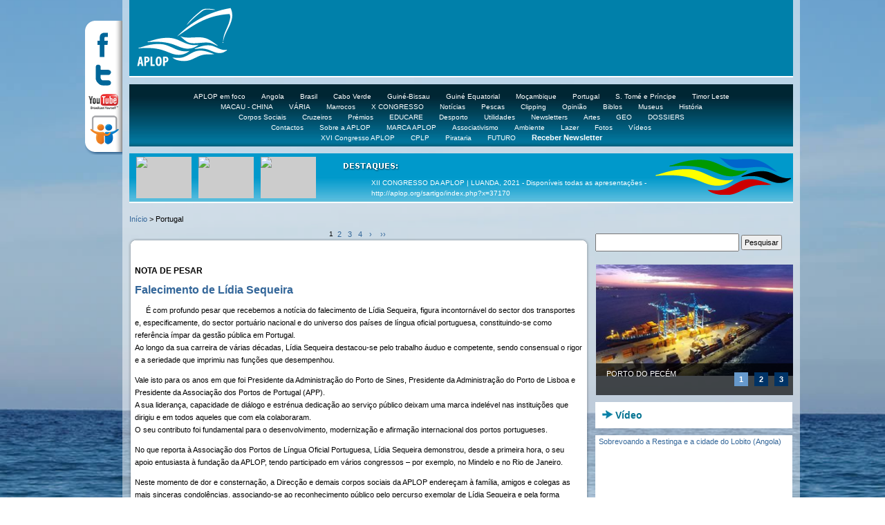

--- FILE ---
content_type: text/html
request_url: https://arquivo.aplop.org/menu/index.php?x=110
body_size: 12393
content:
<!DOCTYPE html PUBLIC "-//W3C//DTD XHTML 1.0 Transitional//EN"
        "https://www.w3.org/TR/xhtml1/DTD/xhtml1-transitional.dtd">
<html xmlns="https://www.w3.org/1999/xhtml">
<head>
    <meta http-equiv="Content-Type" content="text/html; charset=iso-8859-1"/>
    <title>www.aplop.org &gt; Portugal</title>
    <link href="https://arquivo.aplop.org/css/dropdown.css" rel="stylesheet" type="text/css" />
<link href="https://arquivo.aplop.org/css/current .css" rel="stylesheet" type="text/css" />
<link href="https://arquivo.aplop.org/css/global.css" rel="stylesheet" type="text/css" />
<link href="https://arquivo.aplop.org/css/current.css" rel="stylesheet" type="text/css" />
<link href="https://arquivo.aplop.org/css/modalbox.css" rel="stylesheet" type="text/css" />
<link href="https://arquivo.aplop.org/css/CalendarPopup.css" rel="stylesheet" type="text/css" />

    <script type="text/javascript">var _siteRoot = 'https://www.aplop.org/index.php', _root = 'https://www.aplop.org/index.php';</script>
    <script type="text/javascript" src="https://www.aplop.org/js/global.js"></script>
    <script type="text/javascript" src="https://ajax.googleapis.com/ajax/libs/jquery/1.6.2/jquery.min.js"></script>
    <script type="text/javascript" src="/jquery.backstretch.min.js"></script>
    <script type="text/javascript">
        $.backstretch("https://www.aplop.org/images/bulbs.jpg", {speed: 150});
    </script>

    <script type="text/javascript" src="https://arquivo.aplop.org/js/jquery.js"></script>
    <script type="text/javascript" src="https://arquivo.aplop.org/js/scripts.js"></script>
    <script type="text/javascript" src="https://arquivo.aplop.org/js/ie6.js"></script>

    <!-- -->
    <script type="text/javascript">

        $(document).ready(function () {

            $('#page_effect').slideDown(2000);

        });

    </script>

    <!-- -->

    <script type="text/javascript"><!--
        /*
         *
         * Copyright (c) 2006 Sam Collett (http://www.texotela.co.uk)
         * Licensed under the MIT License:
         * http://www.opensource.org/licenses/mit-license.php
         *
         */

        /*
         * A basic news ticker
         *
         * @name     newsticker (or newsTicker)
         * @param    delay      Delay (in milliseconds) between iterations. Default 4 seconds (4000ms)
         * @author   Sam Collett (http://www.texotela.co.uk)
         * @example  $("#news").newsticker(); // or jQuery("#news").newsticker(5000);
         *
         */


        jQuery.fn.newsTicker = jQuery.fn.newsticker = function (delay) {
            return this.each(
                function () {
                    if (this.nodeName.toLowerCase() != "ul") return;
                    delay = delay || 4000;
                    var self = this;
                    self.items = jQuery("li", self);
                    // hide all items (except first one)
                    self.items.not(":eq(0)").hide().end();
                    // current item
                    self.currentitem = 0;
                    var doTick = function () {
                        jQuery.newsticker(self);
                    }
                    setInterval(doTick, delay);
                }
            )
                .addClass("newsticker")
                .hover(
                    function () {
                        // pause if hovered over
                        this.pause = true;
                    },
                    function () {
                        // unpause when not hovered over
                        this.pause = false;
                    }
                );
        }
        jQuery.newsticker = function (el) {
            // return if hovered over
            if (el.pause) return;
            // hide current item
            jQuery(el.items[el.currentitem]).fadeOut("slow",
                function () {
                    jQuery(this).hide();
                    // move to next item and show
                    el.currentitem = ++el.currentitem % (el.items.size());
                    jQuery(el.items[el.currentitem]).fadeIn("slow");
                }
            );
        }

        jQuery(document).ready(
            function () {
                jQuery("#news").newsticker(5000);
            }
        );
        // --></script>


    <style>
        .newsticker {
            color: white;
            list-style-type: none;

            font-size: 10px;

        }

    </style>

    <style type="text/css">
        * {
            /*margin:0;
            padding:0;*/
            font-family: Verdana, Arial, Helvetica, sans-serif;
            font-size: 11px
        }

        html, body {
            height: 100%;
        }

        img {
            border: none;
        }

        body {
            /*overflow:hidden;Needed to eliminate scrollbars*/
        }

        #content {
            /*margin:0px auto;*/
            height: 100%; /*px;*/
            width: 100%;
            top: 0%;
            position: absolute;
            text-align: center;
            /*overflow: scroll*/

        }

        #contentframe {
            text-align: center;
        }

        .contentor {
            width: 1034px;
            margin: 0px auto;
        }

        .logotipo a {
            background: url(https://www.aplop.org/images/logo.png) right bottom no-repeat;
            width: 140px;
            height: 87px;
            padding: 10px 0px 0px 10px;
            float: left;
        }

        .redes {
            width: 54px;
            height: 200px;
            margin: 30px 0px 0px 0px;
            background: url(https://aplop.org/images/redes.png) left top no-repeat;
            float: left
        }

        .redea a {
            height: 47px;
            display: block
        }

        .conteudo {
            width: 980px;
            background: url(https://aplop.org/images/trans_fun.png);
            float: left
        }

        .topo {
            width: 960px;
            height: 110px;
            margin: 0px 10px;
            background-color: #0080AA;
            border-bottom: 2px solid #FFFFFF;
            text-align: left;
        }

        .menu {
            margin: 10px 10px 0px 10px;
            padding: 10px 0px 30px 0px;
            background: url(https://aplop.org/images/menu.jpg) left top repeat-x;
            /*height: 59px;*/
            font-size: 10px;
            color: #FFFFFF;
            text-align: center;
            line-height: 15px;
            width: 960px;
        }

        .menu a {
            padding: 0px 10px 0px 10px;
            font-size: 10px;
            color: #FFFFFF;
        }

        .destak {
            margin: 0px 10px;
            background: url(https://aplop.org/images/destak.jpg) left top repeat-x;
            height: 79px;
            font-size: 9px;
            color: #FFFFFF;
            text-align: center;
            line-height: 15px;
            text-align: left
        }

        .miniatura {
            width: 80px;
            height: 60px;
            margin: 5px 0px 0px 10px;
            background-color: #CCCCCC;
            float: left
        }

        .destak ul li {
            font-size: 10px;
            color: #FFFFFF;
        }

        .noticia {
            width: 668px;
            float: left;
            margin: 0px 8px 10px 8px;
        }

        .noticiat {
            width: 668px;
            padding: 18px 0px 0px 0px;
            background: url(https://aplop.org/images/conteudo_t.png) left top no-repeat;
            margin: 0px 0px 8px 0px
        }

        .noticiac {
            background: url(https://aplop.org/images/conteudo_c.png);
            padding: 10px;
            line-height: 18px;
            text-align: left;
            overflow: auto;
        }

        /*.noticiac img{
            margin: 4px;
        }*/

        .noticiab {
            background: url(https://aplop.org/images/conteudo_b.png) left top no-repeat;
            height: 53px;

        }

        .link a {
            width: 73px;
            height: 53px;
            display: block
        }

        .noticiab1 {
            background: url(https://aplop.org/images/conteudo_b1.png) left top no-repeat;
            height: 53px;

        }

        .cold {
            width: 285px;
            margin-top: 5px;
            text-align: left;
            float: left;
            line-height: 18px;
            color: #003366
        }

        .cold div.conteudo {
            width: 285px;
            background: none;
        }

        div.wrap {
            width: 285px; /*973px;*/
            margin: 0px auto;
            text-align: left;
        }

        div#top div#nav {
            float: left;
            clear: both;
            width: 285px; /*973px;*/
            height: 52px;
            margin: 22px 0 0;
            background: url(https://arquivo.aplop.org/images/nav-bg.png) 0 0 no-repeat;
        }

        div#top div#nav ul {
            float: left;
            width: 285px; /*700px;*/
            height: 52px;
            list-style-type: none;
        }

        div#nav ul li {
            float: left;
            height: 52px;
        }

        div#nav ul li a {
            border: 0px;
            height: 52px;
            display: block;
            line-height: 52px;
            text-indent: -9999px;
        }

        div#header {
            margin: -1px 0 0;
            float: left;
        }

        div#video-header {
            height: 285px; /*683px;*/
            margin: -1px 0 0;
        }

        div#header div.wrap {
            height: 189px; /*299px;*/
        }

        div#header div#slide-holder {
            z-index: 40;
            width: 285px; /*993px;*/
            height: 189px; /*299px;*/
            position: absolute;
        }

        div#header div#slide-holder div#slide-runner {
            width: 285px; /*973px;*/
            height: 189px; /*278px;*/
            overflow: hidden;
            position: absolute;
            left: 1px;
        }

        div#header div#slide-holder img {
            margin: 0px;
            display: none;
            position: absolute;
        }

        div#header div#slide-holder div#slide-controls {
            left: 0px;
            bottom: 0px; /*189px;*/
            width: 285px; /*973px;*/
            height: 46px;
            display: none;
            position: absolute;
            background: url(https://arquivo.aplop.org/images/slide-bg.png) 0 0;
        }

        div#header div#slide-holder div#slide-controls p.text {
            float: left;
            color: #fff;
            display: inline;
            font-size: 11px;
            line-height: 15px;
            margin: 8px 0px 0px 15px;
            text-transform: uppercase;
            width: 180px
        }

        div#header div#slide-holder div#slide-controls p#slide-nav {
            float: right;
            height: 24px;
            display: inline;
            margin: 11px 0px 0px 0px;
        }

        div#header div#slide-holder div#slide-controls p#slide-nav a {
            float: left;
            width: 24px;
            height: 24px;
            display: inline;
            font-size: 11px;
            margin: 0px 5px 0px 0px;
            line-height: 24px;
            font-weight: bold;
            text-align: center;
            text-decoration: none;
            background-position: 0px 0px;
            background-repeat: no-repeat;
        }

        div#header div#slide-holder div#slide-controls p#slide-nav a.on {
            background-position: 0px -24px; /*-24px;*/
            color: #FFFFFF; /* #3F5A0C;*/
        }

        div#header div#slide-holder div#slide-controls p#slide-nav a {
            background-image: url(https://arquivo.aplop.org/images/silde-nav.png);
            color: #FFFFFF;
        }

        div#nav ul li a {
            background: url(https://arquivo.aplop.org/images/nav.png) no-repeat;
        }

        .txt_grd {
            width: 300px;
            height: 20px
        }

        .txt_p {
            width: 200px;
            height: 20px;
        }

        h1 {
            margin-top: 10px;
        }

        .fav {
            display: none;
        }

    </style>



    <script src="https://www.recaptcha.net/recaptcha/api.js" async defer></script>
</head>




<body>
 

			
			
<!-- novo -->

<!-- <div id="supersize">
  <div class="activeslide"><img  src="../../images/bulbs.jpg" width="1024" height="768"/></div>
</div>-->
<div id="content">
  <div class="contentor">
    <div class="redes"><div class="redea"><a href="https://www.facebook.com/portosdalusofonia" title="Facebook" target="_blank"></a></div><!-- http://www.facebook.com/aplop.press -->
    <div class="redea"><a href="https://twitter.com/aploppress" title="Twitter" target="_blank"></a></div>
	<div class="redea"><a href="https://www.youtube.com/aplop2" title="Youtube" target="_blank"></a></div>
	<div class="redea"><a href="https://www.slideshare.net/aplop/" title="slideshare" target="_blank"></a></div></div>
    <div class="conteudo">
      <div class="topo"><div class="logotipo"><a href="https://arquivo.aplop.org/"></a></div><div style="float:left; padding: 10px 0px 0px 50px"><a target="_blank" href=""><img src="" width="" height="" alt="" title="" /></a></div><div style="clear: both"></div> </div>
<div class="menu" style="height: 60px; background-size: 960px 90px;">
	
<!-- 1 -->
	  	<a href="https://arquivo.aplop.org/menu/index.php?x=112">APLOP em foco</a>
	<a href="https://arquivo.aplop.org/menu/index.php?x=111">Angola</a>
	<a href="https://arquivo.aplop.org/menu/index.php?x=92">Brasil</a>
	<a href="https://arquivo.aplop.org/menu/index.php?x=89">Cabo Verde</a>
	<a href="https://arquivo.aplop.org/menu/index.php?x=91">Guiné-Bissau</a>
	<a href="https://arquivo.aplop.org/menu/index.php?x=503">Guiné Equatorial</a>
	<a href="https://arquivo.aplop.org/menu/index.php?x=94">Moçambique</a>
	<a href="https://arquivo.aplop.org/menu/index.php?x=110">Portugal</a>
	<a href="https://arquivo.aplop.org/menu/index.php?x=108">S. Tomé e Príncipe</a>
	<a href="https://arquivo.aplop.org/menu/index.php?x=88">Timor Leste</a>
<br>
<!-- 2 -->
	<a href="https://arquivo.aplop.org/menu/index.php?x=507">MACAU - CHINA</a>
	<a href="https://arquivo.aplop.org/menu/index.php?x=510">VÁRIA</a>
	<a href="https://arquivo.aplop.org/menu/index.php?x=509">Marrocos</a>
	<a href="https://arquivo.aplop.org/menu/index.php?x=502">X CONGRESSO</a>
	<a href="https://arquivo.aplop.org/menu/index.php?x=93">Notícias</a>
	<a href="https://arquivo.aplop.org/menu/index.php?x=137">Pescas</a>
	<a href="https://arquivo.aplop.org/menu/index.php?x=115">Clipping</a>
	<a href="https://arquivo.aplop.org/menu/index.php?x=113">Opinião</a>
	<a href="https://arquivo.aplop.org/menu/index.php?x=114">Biblos</a>
	<a href="https://arquivo.aplop.org/menu/index.php?x=109">Museus</a>
	<a href="https://arquivo.aplop.org/menu/index.php?x=128">História</a>
<!-- 3 -->
<br>
	<a href="https://arquivo.aplop.org/menu/index.php?x=501">Corpos Sociais</a>
	<a href="https://arquivo.aplop.org/menu/index.php?x=130">Cruzeiros</a>
	<a href="https://arquivo.aplop.org/menu/index.php?x=129">Prémios</a>
	<a href="https://arquivo.aplop.org/menu/index.php?x=124">EDUCARE</a>
	<a href="https://arquivo.aplop.org/menu/index.php?x=131">Desporto</a>
	<a href="https://arquivo.aplop.org/menu/index.php?x=102">Utilidades</a>
	<a href="https://arquivo.aplop.org/menu/index.php?x=122">Newsletters</a>
	<a href="https://arquivo.aplop.org/menu/index.php?x=134">Artes</a>
	<a href="https://arquivo.aplop.org/menu/index.php?x=132">GEO</a>
	<a href="https://arquivo.aplop.org/menu/index.php?x=138">DOSSIERS</a>


<!-- 4 -->

    <br>
                <a href="https://arquivo.aplop.org/menu/index.php?x=104">Contactos</a>
                        <a href="https://arquivo.aplop.org/menu/index.php?x=107">Sobre a APLOP</a>
                        <a href="https://arquivo.aplop.org/menu/index.php?x=135">MARCA APLOP</a>
                        <a href="https://arquivo.aplop.org/menu/index.php?x=136">Associativismo</a>
                        <a href="https://arquivo.aplop.org/menu/index.php?x=133">Ambiente</a>
                        <a href="https://arquivo.aplop.org/menu/index.php?x=127">Lazer</a>
                        <a href="https://arquivo.aplop.org/menu/index.php?x=105">Fotos</a>
            

    <!-- 4 -->


    <a href="https://arquivo.aplop.org/videos/index.php">V&iacute;deos</a>


<br>
  <a href="https://arquivo.aplop.org/menu/index.php?x=511">XVI Congresso APLOP</a>
  <a href="https://arquivo.aplop.org/menu/index.php?x=508">CPLP</a>
  <a href="https://arquivo.aplop.org/menu/index.php?x=506">Pirataria</a>
  <a href="https://arquivo.aplop.org/menu/index.php?x=505">FUTURO</a>

<a href="https://arquivo.aplop.org/registo/index.php"><strong>Receber Newsletter</strong></a>
    <!--
<a href="https://arquivo.aplop.org/login"><strong>Login</strong></a>
-->

      </div> 
      <div class="destak">
	  <div style="float:right;	width: 450px; height: 50px; margin:0px;	padding: 25px 200px 0px 0px; background: url(https://aplop.org/images/destak.png) -3px 5px no-repeat;">

<div id="page_effect" style="display:none;">
<ul id="news">  
    <li>XII CONGRESSO DA APLOP  |  LUANDA, 2021 - Disponíveis todas as apresentações -   http://aplop.org/sartigo/index.php?x=37170</li>
    <li>Playlist XI CONGRESSO DA APLOP | MAPUTO, 2019 - http://tinyurl.com/y3842wvy </li>
    <li>A APLOP está no FLICKR. Milhares de fotografias em https://www.flickr.com/photos/131523548@N02/sets </li>
    <li>VEJA OS VÍDEOS DOS CONGRESSOS DA APLOP EM http://www.youtube.com/aplop2</li>
    <li>29	Setembro - Dia Mundial do Mar</li>
    <li>27	Setembro - Dia Mundial do Turismo</li>
    <li>16 DE SETEMBRO - Dia Internacional da Preservação da Camada de Ozono</li>
    <li>Clipping com a actualidade dos portos brasileiros - http://aplop.org/sartigo/index.php?x=36378</li>
    <li>Acórdãos e Avisos da ANTAQ + Legislação avulsa -  http://aplop.org/sartigo/index.php?x=36217</li>
    <li>A APLOP está no SLIDESHARE. Veja as apresentações em http://www.slideshare.net/aplop/ </li>
    <li>APLOP no YOUTUBE - Veja mais de 480 vídeos em http://www.youtube.com/aplop2</li>
    <li>A APLOP está no Facebook - Visite-nos em http://www.facebook.com/portosdalusofonia</li>
   
</ul>  
</div></div>



   

	  <!-- colocar o codigo miniaturas -->
	  
	  <div class="miniatura"><a href="https://www.youtube.com/watch?v=YoK1h5kbc8k" target="_blank"><img src="https://img.youtube.com/vi/YoK1h5kbc8k/0.jpg" width="80" border="0"></a></div>
	  <div class="miniatura"><a href="https://www.youtube.com/watch?v=7ziCpe3s5Mc" target="_blank"><img src="https://img.youtube.com/vi/7ziCpe3s5Mc/0.jpg" width="80" border="0"></a></div>
	  <div class="miniatura"><a href="https://www.youtube.com/watch?v=MNcTfuYm90o" target="_blank"><img src="https://img.youtube.com/vi/MNcTfuYm90o/0.jpg" width="80" border="0"></a></div>
	  <div style="clear:both"></div>
	  <!-- fim do codigo miniaturas -->

	  </div>
	  <div style="text-align:left; margin: 10px">
	  <a href="https://arquivo.aplop.org/">In&iacute;cio</a>
			 &gt; Portugal</div>
<div class="noticia">
<div class="navigation_top">
<table align="center" cellspacing="0" cellpadding="0" class="navigationBar"><tbody><tr><td align="center" class="navigationBar_Bottons_Actual">1</td><td align="center" class="navigationBar_Bottons">&nbsp;&nbsp;<a href="?page=2&x=110">2</a>&nbsp;</td><td align="center" class="navigationBar_Bottons">&nbsp;&nbsp;<a href="?page=3&x=110">3</a>&nbsp;</td><td align="center" class="navigationBar_Bottons">&nbsp;&nbsp;<a href="?page=4&x=110">4</a>&nbsp;</td>
					<td width="18" align="center" class="navigationBar_Bottons"><a href="?page=2&x=110">&#8250;</a></td>
					<td width="18" align="center" class="navigationBar_Bottons"><a href="?page=19&x=110">&#8250;&#8250;</a></td>
				</tr></tbody></table></div>

<div class="noticiat">
<div class="noticiac">
<h2>NOTA DE PESAR</h2><h1><a href="https://arquivo.aplop.org/sartigo/index.php?x=39051">Falecimento de Lídia Sequeira</a></h1>
<a target="_blank" href="https://arquivo.aplop.org/admin/artigos/uploads/gr_39051.png"><img src="https://arquivo.aplop.org/admin/artigos/uploads/39051.png" title="" alt="" style="margin: 5px;display:inline;" align="left" HSPACE="5" VSPACE="5" /></a><p>&nbsp; &Eacute; com profundo pesar que recebemos a not&iacute;cia do falecimento de L&iacute;dia Sequeira, figura incontorn&aacute;vel do sector dos transportes e, especificamente, do sector portu&aacute;rio nacional e do universo dos pa&iacute;ses de l&iacute;ngua oficial portuguesa, constituindo-se como refer&ecirc;ncia &iacute;mpar da gest&atilde;o p&uacute;blica em Portugal.<br />
Ao longo da sua carreira de v&aacute;rias d&eacute;cadas, L&iacute;dia Sequeira destacou-se pelo trabalho &aacute;uduo e competente, sendo consensual o rigor e a seriedade que imprimiu nas fun&ccedil;&otilde;es que desempenhou.</p>
<p>Vale isto para os anos em que foi Presidente da Administra&ccedil;&atilde;o do Porto de Sines, Presidente da Administra&ccedil;&atilde;o do Porto de Lisboa e Presidente da Associa&ccedil;&atilde;o dos Portos de Portugal (APP).<br />
A sua lideran&ccedil;a, capacidade de di&aacute;logo e estr&eacute;nua dedica&ccedil;&atilde;o ao servi&ccedil;o p&uacute;blico deixam uma marca indel&eacute;vel nas institui&ccedil;&otilde;es que dirigiu e em todos aqueles que com ela colaboraram.<br />
O seu contributo foi fundamental para o desenvolvimento, moderniza&ccedil;&atilde;o e afirma&ccedil;&atilde;o internacional dos portos portugueses.</p>
<p>No que reporta &agrave; Associa&ccedil;&atilde;o dos Portos de L&iacute;ngua Oficial Portuguesa, L&iacute;dia Sequeira demonstrou, desde a primeira hora, o seu apoio entusiasta &agrave; funda&ccedil;&atilde;o da APLOP, tendo participado em v&aacute;rios congressos &ndash; por exemplo, no Mindelo e no Rio de Janeiro.</p>
<p>Neste momento de dor e consterna&ccedil;&atilde;o, a Direc&ccedil;&atilde;o e demais corpos sociais da APLOP endere&ccedil;am &agrave; fam&iacute;lia, amigos e colegas as mais sinceras condol&ecirc;ncias, associando-se ao reconhecimento p&uacute;blico pelo percurso exemplar de L&iacute;dia Sequeira e pela forma &iacute;ntegra e empenhada como serviu o pa&iacute;s.</p></div><div class="noticiab"><div class="link"><a href="https://arquivo.aplop.org/sartigo/index.php?x=39051"></a></div></div></div><div class="noticiat">
<div class="noticiac">
<h2>ASSOCIAÇÃO DOS REGULADORES DA MOBILIDADE E DOS TRANSPORTES DOS PAÍSES DE LÍNGUA OFICIAL PORTUGUESA</h2><h1><a href="https://arquivo.aplop.org/sartigo/index.php?x=39050">Ana Paula Vitorino passa a presidir à ARMT</a></h1>
<a target="_blank" href="https://arquivo.aplop.org/admin/artigos/uploads/gr_39050.png"><img src="https://arquivo.aplop.org/admin/artigos/uploads/39050.png" title="" alt="" style="margin: 5px;display:inline;" align="left" HSPACE="5" VSPACE="5" /></a><p>&nbsp; A AMT &ndash; Autoridade da Mobilidade e dos Transportes promoveu, na sua sede, a primeira reuni&atilde;o plen&aacute;ria da Associa&ccedil;&atilde;o dos Reguladores da Mobilidade e dos Transportes dos Pa&iacute;ses de L&iacute;ngua Oficial Portuguesa (ARMT). A reuni&atilde;o ficou marcada pela tomada de posse da Presidente da AMT, Ana Paula Vitorino, como primeira Presidente da ARMT, at&eacute; ao final de 2026.<br />
<br />
&ldquo;Ser a primeira Presidente da ARMT &eacute; uma honra e uma enorme responsabilidade, para mim e para toda a equipa da AMT. As bases da Associa&ccedil;&atilde;o j&aacute; est&atilde;o lan&ccedil;adas e vejo com grande satisfa&ccedil;&atilde;o o empenho de todas as entidades fundadoras. Queremos dinamizar a ARMT e torn&aacute;-la uma refer&ecirc;ncia na partilha de conhecimento, na forma&ccedil;&atilde;o t&eacute;cnica e na promo&ccedil;&atilde;o de boas pr&aacute;ticas no &acirc;mbito da mobilidade sustent&aacute;vel, inclusiva e eficiente&rdquo;, referiu Ana Paula Vitorino, ap&oacute;s a tomada de posse.</p></div><div class="noticiab"><div class="link"><a href="https://arquivo.aplop.org/sartigo/index.php?x=39050"></a></div></div></div><div class="noticiat">
<div class="noticiac">
<h1><a href="https://arquivo.aplop.org/sartigo/index.php?x=38844">Cidadania Portuguesa aprovada, e agora, o que fazer?</a></h1>
<a target="_blank" href="https://arquivo.aplop.org/admin/artigos/uploads/gr_38844.png"><img src="https://arquivo.aplop.org/admin/artigos/uploads/38844.png" title="" alt="" style="margin: 5px;display:inline;" align="left" HSPACE="5" VSPACE="5" /></a><p>&nbsp; A obten&ccedil;&atilde;o da cidadania portuguesa &eacute; uma grande conquista, permitindo acesso a uma s&eacute;rie de benef&iacute;cios, como a livre circula&ccedil;&atilde;o na Uni&atilde;o Europeia, mais oportunidades profissionais e acesso a servi&ccedil;os p&uacute;blicos de qualidade. No entanto, muitas pessoas ficam em d&uacute;vida sobre os pr&oacute;ximos passos ap&oacute;s a aprova&ccedil;&atilde;o.<br />
<br />
Afinal, como solicitar o passaporte portugu&ecirc;s? Que registos devem ser actualizados? Que direitos e deveres v&ecirc;m com a nacionalidade? Vamos explicar como pode aproveitar ao m&aacute;ximo a sua nova cidadania.</p></div><div class="noticiab"><div class="link"><a href="https://arquivo.aplop.org/sartigo/index.php?x=38844"></a></div></div></div><div class="noticiat">
<div class="noticiac">
<h1><a href="https://arquivo.aplop.org/sartigo/index.php?x=38809">Acordo de Cooperação Técnica assinado entre os Portos de Natal e de Setúbal</a></h1>
<a target="_blank" href="https://arquivo.aplop.org/admin/artigos/uploads/gr_38809.png"><img src="https://arquivo.aplop.org/admin/artigos/uploads/38809.png" title="" alt="" style="margin: 5px;display:inline;" align="left" HSPACE="5" VSPACE="5" /></a><p>&nbsp;A Companhia Docas do Rio Grande do Norte (CODERN) e a Administra&ccedil;&atilde;o dos Portos de Set&uacute;bal e Sesimbra (APSS), de Portugal, assinaram recentemente um Acordo de Coopera&ccedil;&atilde;o T&eacute;cnica visando estabelecer uma nova rota mar&iacute;tima entre os portos de Natal e Set&uacute;bal.<br />
<br />
A cerim&oacute;nia de assinatura ocorreu em Portugal e contou com a presen&ccedil;a do vice-governador do Rio Grande do Norte, Walter Alves, que liderou a comitiva potiguar. O acordo, assinado pelo presidente da CODERN, Paulo Henrique de Macedo Carlos, e pelo presidente do Conselho de Administra&ccedil;&atilde;o da APSS, Carlos Alberto do Maio Correia, estabelece as bases para a cria&ccedil;&atilde;o de uma linha de transporte mar&iacute;timo regular entre os dois portos. Essa iniciativa visa facilitar o fluxo de mercadorias e ampliar as rela&ccedil;&otilde;es comerciais entre o Rio Grande do Norte e Portugal.</p></div><div class="noticiab"><div class="link"><a href="https://arquivo.aplop.org/sartigo/index.php?x=38809"></a></div></div></div><div class="noticiat">
<div class="noticiac">
<h2>COOPERAÇÃO PORTUGAL-BRASIL</h2><h1><a href="https://arquivo.aplop.org/sartigo/index.php?x=38669">Portos de Lisboa e Setúbal estreitam relações com a Codern - Companhia Docas do Rio Grande do Norte</a></h1>
<a target="_blank" href="https://arquivo.aplop.org/admin/artigos/uploads/gr_38669.png"><img src="https://arquivo.aplop.org/admin/artigos/uploads/38669.png" title="" alt="" style="margin: 5px;display:inline;" align="left" HSPACE="5" VSPACE="5" /></a><p>Os portos de Lisboa e Set&uacute;bal reuniram com a Companhia Docas do Rio Grande do Norte (Codern), num encontro que teve como objetivo fortalecer as liga&ccedil;&otilde;es institucionais e comerciais entre os dois portos nacionais e a regi&atilde;o brasileira do Rio Grande do Norte.</p>
<p>A APL &ndash; Administra&ccedil;&atilde;o do Porto de Lisboa e a APSS &ndash; Administra&ccedil;&atilde;o dos Portos de Set&uacute;bal e Sesimbra, estiveram representadas pelo seu presidente, Carlos Correia e pelo vogal, Ant&oacute;nio Caracol. Da parte da Codern, esteve presente o seu diretor-presidente, Paulo Henrique Macedo. A reuni&atilde;o contou ainda com a presen&ccedil;a de representantes do grupo Yilport (Liscont) e do Grupo ETE (Tersado), tendo sido discutidas diversas oportunidades de coopera&ccedil;&atilde;o e desenvolvimento.</p></div><div class="noticiab"><div class="link"><a href="https://arquivo.aplop.org/sartigo/index.php?x=38669"></a></div></div></div><div class="noticiat">
<div class="noticiac">
<h2>VÍTOR RAMALHO</h2><h1><a href="https://arquivo.aplop.org/sartigo/index.php?x=38671">Secretário-geral da UCCLA cessante homenageado pelo Presidente da República</a></h1>
<a target="_blank" href="https://arquivo.aplop.org/admin/artigos/uploads/gr_38671.png"><img src="https://arquivo.aplop.org/admin/artigos/uploads/38671.png" title="" alt="" style="margin: 5px;display:inline;" align="left" HSPACE="5" VSPACE="5" /></a><p>O Presidente da Rep&uacute;blica de Portugal, Marcelo Rebelo de Sousa, condecorou, no dia 20 de novembro, em cerim&oacute;nia no Pal&aacute;cio de Bel&eacute;m, o Secret&aacute;rio-geral da UCCLA cessante, V&iacute;tor Ramalho, com a Gr&atilde;-Cruz da Ordem do Infante D. Henrique.</p>
<p>A Ordem do Infante D. Henrique destina-se a distinguir quem houver prestado servi&ccedil;os relevantes a Portugal, no Pa&iacute;s e no estrangeiro, assim como servi&ccedil;os na expans&atilde;o da cultura portuguesa ou para conhecimento de Portugal, da sua Hist&oacute;ria e dos seus valores.</p></div><div class="noticiab"><div class="link"><a href="https://arquivo.aplop.org/sartigo/index.php?x=38671"></a></div></div></div><div class="noticiat">
<div class="noticiac">
<h2>XV Congresso da APLOP  |  Porto de Leixões, Portugal, 2024  (7)</h2><h1><a href="https://arquivo.aplop.org/sartigo/index.php?x=38654">Álbum com 62 fotos disponível no FLICKR</a></h1>
<a target="_blank" href="https://arquivo.aplop.org/admin/artigos/uploads/gr_38654.png"><img src="https://arquivo.aplop.org/admin/artigos/uploads/38654.png" title="" alt="" style="margin: 5px;display:inline;" align="left" HSPACE="5" VSPACE="5" /></a><p>&Aacute;lbum com 62 registos fotogr&aacute;ficos do XV Congresso da Associa&ccedil;&atilde;o dos Portos de L&iacute;ngua Portuguesa (APLOP), que decorreu nos dias 30 e 31 de Outubro de 2024, no Porto de Leix&otilde;es, Portugal.<br />
&nbsp;</p></div><div class="noticiab"><div class="link"><a href="https://arquivo.aplop.org/sartigo/index.php?x=38654"></a></div></div></div><div class="noticiat">
<div class="noticiac">
<h2>XV Congresso da APLOP  |  Porto de Leixões, Portugal, 2024  (6)</h2><h1><a href="https://arquivo.aplop.org/sartigo/index.php?x=38653">Álbum com 100 fotos disponível no FLICKR</a></h1>
<a target="_blank" href="https://arquivo.aplop.org/admin/artigos/uploads/gr_38653.png"><img src="https://arquivo.aplop.org/admin/artigos/uploads/38653.png" title="" alt="" style="margin: 5px;display:inline;" align="left" HSPACE="5" VSPACE="5" /></a><p>&Aacute;lbum com 95 registos fotogr&aacute;ficos do XV Congresso da Associa&ccedil;&atilde;o dos Portos de L&iacute;ngua Portuguesa (APLOP), que decorreu nos dias 30 e 31 de Outubro de 2024, no Porto de Leix&otilde;es, Portugal.</p></div><div class="noticiab"><div class="link"><a href="https://arquivo.aplop.org/sartigo/index.php?x=38653"></a></div></div></div><div class="noticiat">
<div class="noticiac">
<h2>XV Congresso da APLOP  |  Porto de Leixões, Portugal, 2024  (5)</h2><h1><a href="https://arquivo.aplop.org/sartigo/index.php?x=38652">Álbum com 100 fotos disponível no FLICKR</a></h1>
<a target="_blank" href="https://arquivo.aplop.org/admin/artigos/uploads/gr_38652.png"><img src="https://arquivo.aplop.org/admin/artigos/uploads/38652.png" title="" alt="" style="margin: 5px;display:inline;" align="left" HSPACE="5" VSPACE="5" /></a><p>&Aacute;lbum com 100 registos fotogr&aacute;ficos do XV Congresso da Associa&ccedil;&atilde;o dos Portos de L&iacute;ngua Portuguesa (APLOP), que decorreu nos dias 30 e 31 de Outubro de 2024, no Porto de Leix&otilde;es, Portugal.</p></div><div class="noticiab"><div class="link"><a href="https://arquivo.aplop.org/sartigo/index.php?x=38652"></a></div></div></div><div class="noticiat">
<div class="noticiac">
<h2>XV Congresso da APLOP  |  Porto de Leixões, Portugal, 2024  (4)</h2><h1><a href="https://arquivo.aplop.org/sartigo/index.php?x=38651">Álbum com 100 fotos disponível no FLICKR</a></h1>
<a target="_blank" href="https://arquivo.aplop.org/admin/artigos/uploads/gr_38651.png"><img src="https://arquivo.aplop.org/admin/artigos/uploads/38651.png" title="" alt="" style="margin: 5px;display:inline;" align="left" HSPACE="5" VSPACE="5" /></a><p>&Aacute;lbum com 100 registos fotogr&aacute;ficos do XV Congresso da Associa&ccedil;&atilde;o dos Portos de L&iacute;ngua Portuguesa (APLOP), que decorreu nos dias 30 e 31 de Outubro de 2024, no Porto de Leix&otilde;es, Portugal.</p></div><div class="noticiab"><div class="link"><a href="https://arquivo.aplop.org/sartigo/index.php?x=38651"></a></div></div></div><div class="noticiat">
<div class="noticiac">
<h2>XV Congresso da APLOP  |  Porto de Leixões, Portugal, 2024  (3)</h2><h1><a href="https://arquivo.aplop.org/sartigo/index.php?x=38650">Álbum com 60 fotos disponível no FLICKR</a></h1>
<a target="_blank" href="https://arquivo.aplop.org/admin/artigos/uploads/gr_38650.png"><img src="https://arquivo.aplop.org/admin/artigos/uploads/38650.png" title="" alt="" style="margin: 5px;display:inline;" align="left" HSPACE="5" VSPACE="5" /></a><p>&Aacute;lbum com 55 registos fotogr&aacute;ficos do XV Congresso da Associa&ccedil;&atilde;o dos Portos de L&iacute;ngua Portuguesa (APLOP), que decorreu nos dias 30 e 31 de Outubro de 2024, no Porto de Leix&otilde;es, Portugal.</p>
<p>Neste &aacute;lbum, registos de pausa nos trabalhos, momentos sempre aproveitados para networking entre os participantes.<br />
O &aacute;lbum inclui ainda fotos do Porto de Leix&otilde;es.</p></div><div class="noticiab"><div class="link"><a href="https://arquivo.aplop.org/sartigo/index.php?x=38650"></a></div></div></div><div class="noticiat">
<div class="noticiac">
<h2>XV Congresso da APLOP</h2><h1><a href="https://arquivo.aplop.org/sartigo/index.php?x=38644">Secretário de Estado das Infraestruturas lança desafio de criação de um hub maritimo-portuário da Lusofonia</a></h1>
<a target="_blank" href="https://arquivo.aplop.org/admin/artigos/uploads/gr_38644.png"><img src="https://arquivo.aplop.org/admin/artigos/uploads/38644.png" title="" alt="" style="margin: 5px;display:inline;" align="left" HSPACE="5" VSPACE="5" /></a><p>O Secret&aacute;rio de Estado das Infraestruturas, Hugo Esp&iacute;rito Santo, lan&ccedil;ou, no XV congresso dos Portos de L&iacute;ngua Oficial Portuguesa - uma iniciativa da APLOP, Associa&ccedil;&atilde;o dos Portos de L&iacute;ngua Oficial Portuguesa -, o desafio de cria&ccedil;&atilde;o de um hub maritimo-portu&aacute;rio da Lusofonia para promover um plano de crescimento agressivo dos portos, bem como a realiza&ccedil;&atilde;o de uma grande cimeira de l&iacute;ngua portuguesa sobre a atividade mar&iacute;timo portu&aacute;ria, com as comunidades portu&aacute;rias, log&iacute;sticas e industriais de l&iacute;ngua portuguesa.</p>
<p>&ldquo;A coordena&ccedil;&atilde;o entre os portos portugueses e os demais portos dos pa&iacute;ses de l&iacute;ngua portuguesa &eacute; um fator crucial para refor&ccedil;ar a lusofonia enquanto vetor cultural comum mas, acima de tudo, para tamb&eacute;m potenciar o crescimento econ&oacute;mico dos diversos pa&iacute;ses.&rdquo;</p></div><div class="noticiab"><div class="link"><a href="https://arquivo.aplop.org/sartigo/index.php?x=38644"></a></div></div></div><div class="noticiat">
<div class="noticiac">
<h1><a href="https://arquivo.aplop.org/sartigo/index.php?x=38643">XV Congresso da APLOP reforça cooperação e desenvolvimento sustentável entre os Portos de Língua Portuguesa, no Porto de Leixões  </a></h1>
<a target="_blank" href="https://arquivo.aplop.org/admin/artigos/uploads/gr_38643.png"><img src="https://arquivo.aplop.org/admin/artigos/uploads/38643.png" title="" alt="" style="margin: 5px;display:inline;" align="left" HSPACE="5" VSPACE="5" /></a><p>O XV Congresso da Associa&ccedil;&atilde;o dos Portos de L&iacute;ngua Oficial Portuguesa (APLOP) aconteceu nos dias 30 e 31 de outubro no Audit&oacute;rio Infante D. Henrique, no Porto de Leix&otilde;es, Matosinhos, Portugal, consolidando a coopera&ccedil;&atilde;o entre os pa&iacute;ses lus&oacute;fonos e explorando os eixos &quot;Coopera&ccedil;&atilde;o, Conectividade e Capacita&ccedil;&atilde;o&quot; para fortalecer o setor portu&aacute;rio no espa&ccedil;o da Lusofonia. O evento reuniu delega&ccedil;&otilde;es de Angola, Brasil, Cabo Verde, Guin&eacute; Equatorial, Mo&ccedil;ambique, Portugal, S. Tom&eacute; e Pr&iacute;ncipe e Timor..</p></div><div class="noticiab"><div class="link"><a href="https://arquivo.aplop.org/sartigo/index.php?x=38643"></a></div></div></div><div class="noticiat">
<div class="noticiac">
<h2>XV Congresso da APLOP</h2><h1><a href="https://arquivo.aplop.org/sartigo/index.php?x=38645">Apresentações disponíveis online</a></h1>
<a target="_blank" href="https://arquivo.aplop.org/admin/artigos/uploads/gr_38645.png"><img src="https://arquivo.aplop.org/admin/artigos/uploads/38645.png" title="" alt="" style="margin: 5px;display:inline;" align="left" HSPACE="5" VSPACE="5" /></a><p>A APLOP disponibiliza a totalidade dos ficheiros powerpoint de suporte &agrave;s interven&ccedil;&otilde;es efectuadas no XV Congresso da Associa&ccedil;&atilde;o dos Portos de L&iacute;ngua Oficial Portuguesa, reuni&atilde;o magna cujos trabalhos decorreram a 30 e 31 de Outubro.</p>
<p>Aceda ao endere&ccedil;o <a href="https://tinyurl.com/bdfj4n7k" target="_blank">https://tinyurl.com/bdfj4n7k</a> para ler e/ou descarregar os ficheiros. Chamamos a aten&ccedil;&atilde;o para o facto de alguns dos ficheiros terem que ser descarregados para leitura no computador, restri&ccedil;&atilde;o relacionada com o elevado peso de certos documentos.<br />
&nbsp;</p></div><div class="noticiab"><div class="link"><a href="https://arquivo.aplop.org/sartigo/index.php?x=38645"></a></div></div></div><div class="noticiat">
<div class="noticiac">
<h1><a href="https://arquivo.aplop.org/sartigo/index.php?x=38639">PORTO DE SINES DESTACA NOVOS DESENVOLVIMENTOS DE COOPERAÇÃO NO XV CONGRESSO DA APLOP</a></h1>
<a target="_blank" href="https://arquivo.aplop.org/admin/artigos/uploads/gr_38639.png"><img src="https://arquivo.aplop.org/admin/artigos/uploads/38639.png" title="" alt="" style="margin: 5px;display:inline;" align="left" HSPACE="5" VSPACE="5" /></a><p>O Porto de Sines est&aacute; presente no XV Congresso da Associa&ccedil;&atilde;o dos Portos de L&iacute;ngua Oficial Portuguesa (APLOP), que tem esta quinta-feira, dia 31, o seu encerramento. A reuni&atilde;o magna decorre no Porto de Leix&otilde;es.</p>
<p>Integrado no painel de &ldquo;Coopera&ccedil;&atilde;o no Espa&ccedil;o da Lusofonia&rdquo;, o Presidente da Administra&ccedil;&atilde;o dos Portos de Sines e do Algarve S.A, Jos&eacute; Lu&iacute;s Cacho, destacou os novos desenvolvimentos estrat&eacute;gicos estabelecidos no &acirc;mbito da Global Gateway entre o Porto de Sines e o Pec&eacute;m, essenciais para promover o desenvolvimento de corredores log&iacute;sticos sustent&aacute;veis e digitais que promovam o neg&oacute;cio, a inova&ccedil;&atilde;o e o desenvolvimento de vantagens competitivas para ambos os portos.</p></div><div class="noticiab"><div class="link"><a href="https://arquivo.aplop.org/sartigo/index.php?x=38639"></a></div></div></div><div class="noticiat">
<div class="noticiac">
<h2>XV Congresso da APLOP</h2><h1><a href="https://arquivo.aplop.org/sartigo/index.php?x=38640">Secretário Executivo da CPLP realça alcance estratégico dos Portos de Língua Portuguesa</a></h1>
<a target="_blank" href="https://arquivo.aplop.org/admin/artigos/uploads/gr_38640.png"><img src="https://arquivo.aplop.org/admin/artigos/uploads/38640.png" title="" alt="" style="margin: 5px;display:inline;" align="left" HSPACE="5" VSPACE="5" /></a><p>Na sess&atilde;o de abertura do XV Congresso da Associa&ccedil;&atilde;o dos Portos de L&iacute;ngua Oficial Portuguesa (APLOP), o Secret&aacute;rio Executivo da Comunidade dos Pa&iacute;ses de L&iacute;ngua Portuguesa (CPLP), Zacarias da Costa, real&ccedil;ou que o &ldquo;car&aacute;ter geograficamente descontinuo dos pa&iacute;ses que comp&otilde;em a nossa Comunidade e a sua forte liga&ccedil;&atilde;o com o Oceano, oferecem aos portos de l&iacute;ngua portuguesa um alcance estrat&eacute;gico que urge exponenciar&rdquo;.</p>
<p>No &ldquo;atual cen&aacute;rio geopol&iacute;tico, os portos ir&atilde;o permanecer como o principal ponto de entrada de alimentos, &aacute;gua e medicamentos de que as pessoas precisam para sobreviver, bem como do combust&iacute;vel e insumos necess&aacute;rios para manter as infraestruturas de servi&ccedil;os b&aacute;sicos em funcionamento. Ali&aacute;s, como nos demonstram as consequ&ecirc;ncias dos conflitos regionais na Ucr&acirc;nia e na Palestina&rdquo;, observou Zacarias da Costa.</p></div><div class="noticiab"><div class="link"><a href="https://arquivo.aplop.org/sartigo/index.php?x=38640"></a></div></div></div><div class="noticiat">
<div class="noticiac">
<h1><a href="https://arquivo.aplop.org/sartigo/index.php?x=38641">Rede brasileira retransmite o XV CONGRESSO DA APLOP</a></h1>
<a target="_blank" href="https://arquivo.aplop.org/admin/artigos/uploads/gr_38641.png"><img src="https://arquivo.aplop.org/admin/artigos/uploads/38641.png" title="" alt="" style="margin: 5px;display:inline;" align="left" HSPACE="5" VSPACE="5" /></a><p>Para al&eacute;m da assist&ecirc;ncia presencial, o XV Congresso da APLOP &eacute; transmitido, pelo YOUTUBE, para todos os inscritos online. Com &quot;casa cheia&quot;, a APLOP possibilita, assim, a todos os que o pretendam, o acompanhamento dos trabalhos de mais uma reuni&atilde;o magna do espa&ccedil;o mar&iacute;timo-portu&aacute;rio da Lusofonia.<br />
<br />
Este ano com uma novidade. O canal brasileiro BE NEWS retransmite, na &iacute;ntegra, as interven&ccedil;&otilde;es nos diversos pain&eacute;is, assim como os debates subsequentes.<br />
<br />
Quem pretender assistir online ao segundo e &uacute;ltimo dia do congresso, pode faz&ecirc;-lo atrav&eacute;s do seguinte endere&ccedil;o: <br />
<a href="https://www.youtube.com/live/BW9lD9hJkik" target="_blank">https://www.youtube.com/live/BW9lD9hJkik</a></p></div><div class="noticiab"><div class="link"><a href="https://arquivo.aplop.org/sartigo/index.php?x=38641"></a></div></div></div><div class="noticiat">
<div class="noticiac">
<h2>XV CONGRESSO APLOP TEM INÍCIO ESTA QUARTA-FEIRA</h2><h1><a href="https://arquivo.aplop.org/sartigo/index.php?x=38617">A 30 e 31 de Outubro, no Porto de Leixões [Porto - Portugal]</a></h1>
<a target="_blank" href="https://arquivo.aplop.org/admin/artigos/uploads/gr_38617.png"><img src="https://arquivo.aplop.org/admin/artigos/uploads/38617.png" title="" alt="" style="margin: 5px;display:inline;" align="left" HSPACE="5" VSPACE="5" /></a><p>O XV Congresso da APLOP tem in&iacute;cio esta quarta-feira, 30 de Outubro, prolongando-se para o dia seguinte, no Porto de Leix&otilde;es (Porto - Portugal), sendo subordinado ao tema &quot;Os tr&ecirc;s C&rsquo;s da cria&ccedil;&atilde;o de valor no espa&ccedil;o da Lusofonia &ndash; Coopera&ccedil;&atilde;o, Conectividade, e Capacita&ccedil;&atilde;o&quot;.</p>
<p>O evento disponibiliza um site - <strong><a href="https://congresso.aplop.org/" target="_blank">https://congresso.aplop.org/</a></strong> -, onde poder&aacute; encontrar informa&ccedil;&atilde;o detalhada sobre mais esta reuni&atilde;o magna da APLOP. Decorrer&aacute; em formato h&iacute;brido, presencial e online, podendo as inscri&ccedil;&otilde;es (gratuitas) ser feitas atrav&eacute;s do endere&ccedil;o indicado supra.</p>
<p>Nesta e em pr&oacute;ximas newsletters, revisitaremos algumas das not&iacute;cias referentes a anteriores congressos da APLOP.</p>
<p>&nbsp;</p></div><div class="noticiab"><div class="link"><a href="https://arquivo.aplop.org/sartigo/index.php?x=38617"></a></div></div></div><div class="noticiat">
<div class="noticiac">
<h2>DE 18 A 22 DE NOVEMBRO</h2><h1><a href="https://arquivo.aplop.org/sartigo/index.php?x=38600">Missão empresarial Business Moove oferece imersão em negócios entre a América do Sul e Portugal</a></h1>
<a target="_blank" href="https://arquivo.aplop.org/admin/artigos/uploads/gr_38600.png"><img src="https://arquivo.aplop.org/admin/artigos/uploads/38600.png" title="" alt="" style="margin: 5px;display:inline;" align="left" HSPACE="5" VSPACE="5" /></a><p>Entre os dias 18 e 22 de novembro, a cidade de Coimbra, Portugal, ser&aacute; palco da miss&atilde;o empresarial Business Moove, que reunir&aacute; cerca de 200 empres&aacute;rios sul-americanos e representantes portugueses para uma semana de intensas atividades voltadas ao networking e &agrave; cria&ccedil;&atilde;o de oportunidades de neg&oacute;cios.</p>
<p>O evento, que acontecer&aacute; no ic&oacute;nico Convento de S&atilde;o Francisco, contar&aacute; com uma programa&ccedil;&atilde;o diversificada, incluindo rodadas de neg&oacute;cios, apresenta&ccedil;&otilde;es de oportunidades e visitas t&eacute;cnicas. O objetivo &eacute; promover o interc&acirc;mbio de conhecimento entre os participantes e abrir portas para novas parcerias comerciais entre a Am&eacute;rica do Sul e a Europa.</p></div><div class="noticiab"><div class="link"><a href="https://arquivo.aplop.org/sartigo/index.php?x=38600"></a></div></div></div><div class="noticiat">
<div class="noticiac">
<h2>XV Congresso da APLOP  |  Porto de Leixões, Portugal, 2024  (2)</h2><h1><a href="https://arquivo.aplop.org/sartigo/index.php?x=38649">Álbum com 60 fotos disponível no FLICKR</a></h1>
<a target="_blank" href="https://arquivo.aplop.org/admin/artigos/uploads/gr_38649.png"><img src="https://arquivo.aplop.org/admin/artigos/uploads/38649.png" title="" alt="" style="margin: 5px;display:inline;" align="left" HSPACE="5" VSPACE="5" /></a><p>&Aacute;lbum com 60 registos fotogr&aacute;ficos do XV Congresso da Associa&ccedil;&atilde;o dos Portos de L&iacute;ngua Portuguesa (APLOP), que decorreu nos dias 30 e 31 de Outubro de 2024, no Porto de Leix&otilde;es, Portugal.</p></div><div class="noticiab"><div class="link"><a href="https://arquivo.aplop.org/sartigo/index.php?x=38649"></a></div></div></div><div class="navigation_bottom"><table align="center" cellspacing="0" cellpadding="0" class="navigationBar"><tbody><tr><td align="center" class="navigationBar_Bottons_Actual">1</td><td align="center" class="navigationBar_Bottons">&nbsp;&nbsp;<a href="?page=2&x=110">2</a>&nbsp;</td><td align="center" class="navigationBar_Bottons">&nbsp;&nbsp;<a href="?page=3&x=110">3</a>&nbsp;</td><td align="center" class="navigationBar_Bottons">&nbsp;&nbsp;<a href="?page=4&x=110">4</a>&nbsp;</td>
					<td width="18" align="center" class="navigationBar_Bottons"><a href="?page=2&x=110">&#8250;</a></td>
					<td width="18" align="center" class="navigationBar_Bottons"><a href="?page=19&x=110">&#8250;&#8250;</a></td>
				</tr></tbody></table></div>
</div>


<!-- </div> -->

<div class="cold">


<!-- Pesquisa -->

<form method="get" action="https://arquivo.aplop.org/resultados.php" style="margin: 0px 0px 20px 0px">
				<input type="text" class="txt_p" name="pesquisa" />
				<input type="submit" name="submit" value="Pesquisar" style="padding: 3px"/>
			</form>

<!-- SLIDER -->

	  

          <div id="header">
            <div class="wrap">
              <div id="slide-holder">
                <div id="slide-runner"> 
				
				<a href="/sartigo/index.php?x=36026"><img id="slide-img-1" src="https://aplop.org/uploads/slideshow/1p.jpg" class="slide" alt="" width="285" /></a>
				<a href="/sartigo/index.php?x=35734"><img id="slide-img-2" src="https://aplop.org/uploads/slideshow/2p.jpg" class="slide" alt="" width="285"/></a>
                
				<a href="/sartigo/index.php?x=6557"><img id="slide-img-3" src="https://aplop.org/uploads/slideshow/3p.jpg" class="slide" alt="" width="285"/></a>
  
              
				<div id="slide-controls">
                    <p id="slide-client" class="text"><span></span></p>
                    <!--<p id="slide-desc" class="text"></p>-->
                    <p id="slide-nav"></p>
                  </div>
                </div>
              </div>            </div>
          </div>
<script type="text/javascript">
if(!window.slider) var slider={};slider.data=[{"id":"slide-img-1","client":"PORTO DO PEC&Eacute;M","desc":"fotografia"},{"id":"slide-img-2","client":"SEDE DOS CFM","desc":"fotografia"},{"id":"slide-img-3","client":"VII CONGRESSO DA APLOP","desc":"fotografia"}];
</script>

          
          <!-- SLIDER -->
			
<div style="clear:both"></div>
<!-- conteudo a5 -->
<!-- 1ª noticia -->
			<h4><img src="https://arquivo.aplop.org/gifs/seta.jpg" />&nbsp;V&iacute;deo</h4>
			<div style=" background-color:#FFFFFF; padding: 0px 5px; margin: 0px 0px 20px 0px"><table><tr><td><object type="application/x-shockwave-flash"  width="270" height="178" data="https://www.youtube.com/v/oyFuErapjjg&amp;hl=en&amp;fs=1"><param name="wmode" value="transparent" /><param name="movie" value="https://www.youtube.com/v/oyFuErapjjg&amp;hl=en&amp;fs=1" /></object></td></tr><td><tr><a href="https://www.youtube.com/watch?v=oyFuErapjjg" target="_blank" title="">Sobrevoando a Restinga e a cidade do Lobito (Angola)</a></td></tr></table></div>
			
            
            
            
   

      
    <!-- DESTAQUES -->
	<div style="clear: both"></div>
    <h4><img src="https://arquivo.aplop.org/gifs/seta.jpg" />&nbsp;XIII Congresso da APLOP  |  Ireneu Camacho  |  ENAPOR – Portos de Cabo Verde</h4>
    <p><iframe src="https://www.youtube.com/embed/mdFeA5mohX8" title="YouTube video player" allow="accelerometer; autoplay; clipboard-write; encrypted-media; gyroscope; picture-in-picture" allowfullscreen="" width="285" height="235" frameborder="0"></iframe></p>      
    <!-- DESTAQUES -->
	<div style="clear: both"></div>
    <h4><img src="https://arquivo.aplop.org/gifs/seta.jpg" />&nbsp;XIII Congresso da APLOP  |  Eneida Gomes  | ENAPOR – Portos de Cabo Verde </h4>
    <p><iframe src="https://www.youtube.com/embed/7ziCpe3s5Mc" title="YouTube video player" allow="accelerometer; autoplay; clipboard-write; encrypted-media; gyroscope; picture-in-picture" allowfullscreen="" width="285" height="235" frameborder="0"></iframe></p>      
    <!-- DESTAQUES -->
	<div style="clear: both"></div>
    <h4><img src="https://arquivo.aplop.org/gifs/seta.jpg" />&nbsp;XIII Congresso da APLOP  |  Joaquim Gonçalves  |  APDL</h4>
    <p><iframe src="https://www.youtube.com/embed/M58ujtmP4R0" title="YouTube video player" allow="accelerometer; autoplay; clipboard-write; encrypted-media; gyroscope; picture-in-picture" allowfullscreen="" width="285" height="235" frameborder="0"></iframe></p>      
    <!-- DESTAQUES -->
	<div style="clear: both"></div>
    <h4><img src="https://arquivo.aplop.org/gifs/seta.jpg" />&nbsp;XIII Congresso da APLOP  |  Ricardo Roque  |  A Marca APLOP – Novos Caminhos</h4>
    <p><iframe src="https://www.youtube.com/embed/UOU3xj9-gsc" title="YouTube video player" allow="accelerometer; autoplay; clipboard-write; encrypted-media; gyroscope; picture-in-picture" allowfullscreen="" width="285" height="235" frameborder="0"></iframe></p>      
    <!-- DESTAQUES -->
	<div style="clear: both"></div>
    <h4><img src="https://arquivo.aplop.org/gifs/seta.jpg" />&nbsp;XIII Congresso da APLOP  |  António Santos  |  Estudo de Mercado dos Portos dos PALOP  </h4>
    <iframe width="285" height="235" src="https://www.youtube.com/embed/FWJW15BAnB4" title="YouTube video player" frameborder="0" allow="accelerometer; autoplay; clipboard-write; encrypted-media; gyroscope; picture-in-picture" allowfullscreen></iframe>      
    <!-- DESTAQUES -->
	<div style="clear: both"></div>
    <h4><img src="https://arquivo.aplop.org/gifs/seta.jpg" />&nbsp;XIII Congresso da APLOP  |  Dinis Manuel Alves </h4>
    <p><iframe src="https://www.youtube.com/embed/-cvjacBsBcM" title="YouTube video player" allow="accelerometer; autoplay; clipboard-write; encrypted-media; gyroscope; picture-in-picture" allowfullscreen="" width="285" height="235" frameborder="0"></iframe></p>      
    <!-- DESTAQUES -->
	<div style="clear: both"></div>
    <h4><img src="https://arquivo.aplop.org/gifs/seta.jpg" />&nbsp;XIII Congresso da APLOP  | Segundo período de debate</h4>
    <iframe width="285" height="235" src="https://www.youtube.com/embed/3rwwn_gsxTQ" title="YouTube video player" frameborder="0" allow="accelerometer; autoplay; clipboard-write; encrypted-media; gyroscope; picture-in-picture" allowfullscreen></iframe>      
    <!-- DESTAQUES -->
	<div style="clear: both"></div>
    <h4><img src="https://arquivo.aplop.org/gifs/seta.jpg" />&nbsp;XIII Congresso da APLOP  |  Debate</h4>
    <p><iframe src="https://www.youtube.com/embed/ZkXO0SD4SqA" title="YouTube video player" allow="accelerometer; autoplay; clipboard-write; encrypted-media; gyroscope; picture-in-picture" allowfullscreen="" width="285" height="235" frameborder="0"></iframe></p>      
    <!-- DESTAQUES -->
	<div style="clear: both"></div>
    <h4><img src="https://arquivo.aplop.org/gifs/seta.jpg" />&nbsp;XIII Congresso da APLOP  |  Apresentação do Painel 1</h4>
    <p><iframe src="https://www.youtube.com/embed/dmGni9iEmx0" title="YouTube video player" allow="accelerometer; autoplay; clipboard-write; encrypted-media; gyroscope; picture-in-picture" allowfullscreen="" width="285" height="235" frameborder="0"></iframe></p>      
    <!-- DESTAQUES -->
	<div style="clear: both"></div>
    <h4><img src="https://arquivo.aplop.org/gifs/seta.jpg" />&nbsp;Encerramento do XIII Congresso da APLOP </h4>
    <p><iframe src="https://www.youtube.com/embed/YoK1h5kbc8k" title="YouTube video player" allow="accelerometer; autoplay; clipboard-write; encrypted-media; gyroscope; picture-in-picture" allowfullscreen="" width="285" height="235" frameborder="0"></iframe></p>      
    <!-- DESTAQUES -->
	<div style="clear: both"></div>
    <h4><img src="https://arquivo.aplop.org/gifs/seta.jpg" />&nbsp;XIII Congresso da APLOP  |  José Renato Ribas Fialho  |  ANTAQ</h4>
    <iframe width="285" height="235" src="https://www.youtube.com/embed/MNcTfuYm90o" title="YouTube video player" frameborder="0" allow="accelerometer; autoplay; clipboard-write; encrypted-media; gyroscope; picture-in-picture" allowfullscreen></iframe>      
    <!-- DESTAQUES -->
	<div style="clear: both"></div>
    <h4><img src="https://arquivo.aplop.org/gifs/seta.jpg" />&nbsp;XIII Congresso da APLOP  |  Cerimónia de Abertura |  Ireneu Camacho</h4>
    <p><iframe src="https://www.youtube.com/embed/lntFMfCyGhE" title="YouTube video player" allow="accelerometer; autoplay; clipboard-write; encrypted-media; gyroscope; picture-in-picture" allowfullscreen="" width="285" height="235" frameborder="0"></iframe></p>      
    <!-- DESTAQUES -->
	<div style="clear: both"></div>
    <h4><img src="https://arquivo.aplop.org/gifs/seta.jpg" />&nbsp;XIII Congresso da APLOP  |  José Luís Cacho </h4>
    <iframe width="285" height="235" src="https://www.youtube.com/embed/ymnCHVotLWg" title="YouTube video player" frameborder="0" allow="accelerometer; autoplay; clipboard-write; encrypted-media; gyroscope; picture-in-picture" allowfullscreen></iframe>      
    <!-- DESTAQUES -->
	<div style="clear: both"></div>
    <h4><img src="https://arquivo.aplop.org/gifs/seta.jpg" />&nbsp;XIII Congresso da APLOP  |  Massoxi Bernardo  |  Porto de Luanda</h4>
    <p><iframe src="https://www.youtube.com/embed/w1PEeICrs7M" title="YouTube video player" allow="accelerometer; autoplay; clipboard-write; encrypted-media; gyroscope; picture-in-picture" allowfullscreen="" width="285" height="235" frameborder="0"></iframe></p>      
    <!-- DESTAQUES -->
	<div style="clear: both"></div>
    <h4><img src="https://arquivo.aplop.org/gifs/seta.jpg" />&nbsp;XIII Congresso da APLOP  |  Francisco Martins  |  Porto de Suape</h4>
    <p><iframe src="https://www.youtube.com/embed/obH0YF4SJQA" title="YouTube video player" allow="accelerometer; autoplay; clipboard-write; encrypted-media; gyroscope; picture-in-picture" allowfullscreen="" width="285" height="235" frameborder="0"></iframe></p>      
    <!-- DESTAQUES -->
	<div style="clear: both"></div>
    <h4><img src="https://arquivo.aplop.org/gifs/seta.jpg" />&nbsp;XIII Congresso da APLOP  |  Cerimónia de Abertura |  Murillo Barbosa</h4>
    <p><iframe src="https://www.youtube.com/embed/V_jjMjT9FP0" title="YouTube video player" allow="accelerometer; autoplay; clipboard-write; encrypted-media; gyroscope; picture-in-picture" allowfullscreen="" width="285" height="235" frameborder="0"></iframe></p>
            




<!-- FOTOS -->
<h4><img src="https://arquivo.aplop.org/gifs/seta.jpg" />&nbsp;Constituição da APLOP</h4>
    <a href="/fotos/fotoampliada.php?x=https://arquivo.aplop.org/fotos/uploads/01-080_APP2011-600px.jpg" >    <img src="https://arquivo.aplop.org/fotos/uploads/01-080_APP2011-300px.jpg" width=285 alt="Constituição da APLOP" title="Constituição da APLOP" />
    </a>    <div style="text-align: justify; padding: 0px 10px; line-height: 20px; margin: 0px 0px 20px 0px"> <p>Foto de fam&iacute;lia</p></div>
    
            
            
        
        
<!-- 3ª noticia -->
<div style="background-color:#E8E8E8; text-align: center; padding: 10px 0px; margin: 0px 0px 10px 0px">

<!--

<p>BANNER</p>

-->

<a target="_blank" href=""><img src="" width="" height="" alt="" title="" /></a></div>










<!-- <h4><img src="https://arquivo.aplop.org/gifs/seta.jpg" />&nbsp;Inqu&eacute;rito</h4>

<div style="text-align: justify; padding: 0px 10px; line-height: 20px; margin: 0px 0px 20px 0px">
    <form name="inquerito" method="post" action="https://arquivo.aplop.org/inquerito/resultados.php?x=52">
        Quanto tempo se vai aguentar o actual governo?<br />
        <br />
                <input name="opcao" id="inquerito_0" type="radio" value="159" />
        <label for="inquerito_0">1 ano</label>
        <br />
                <input name="opcao" id="inquerito_1" type="radio" value="160" />
        <label for="inquerito_1">1 mês</label>
        <br />
                <input name="opcao" id="inquerito_2" type="radio" value="161" />
        <label for="inquerito_2">cumpre a legislatura</label>
        <br />
                <input name="opcao" id="inquerito_3" type="radio" value="162" />
        <label for="inquerito_3">30 minutos</label>
        <br />
                <input name="opcao" id="inquerito_4" type="radio" value="163" />
        <label for="inquerito_4">uma eternidade</label>
        <br />
                <br />
        <br />
        <label>
        <input type="submit" name="inquerito_votar" value="Votar" />
        </label>
    </form>
  </div> -->



<!-- -->
        
        
</div>
	  <div style="clear:both"></div> <div class="topo" style=" background: none; margin-top: 10px"><a target="_blank" href=""><img src="" width="" height="" alt="" title="" /></a></div>
    </div>
    <div style="clear:both"></div>
  </div>
</div>
</body>
</html>


  

--- FILE ---
content_type: text/css
request_url: https://arquivo.aplop.org/css/current%20.css
body_size: 1853
content:
@CHARSET "ISO-8859-1";
/* CSS Document */

html,body {
	margin: 0px;
	padding: 0px;
	height: 100%;
}

body {
background-color: FFFFFF}

div a, td a, th a{
	color: #3399CC/* #3399CC*/;
	text-decoration: none;
}

div a:hover, td a:hover, th a:hover{
	color: #3399CC;
	text-decoration: underline;
}

div {
	font-family: Verdana, Arial, Helvetica, sans-serif;
	font-size: 11px;

	margin: 0px;
	padding: 0px;
}

/*BANNERS TOPO*******************************/

#banners{
	width: 950px;
	height: 70px;
	margin: 5px 0px;
/*	background-color: #F0F0F0;*/
}

.pubgrande, .pubpekena{
	height: 60px;
	float:left;
	margin-left: 20px;
}

.pubpekena{
	width: 120px;
}

.pubgrande{
	width: 468px;
}

#contentor{
	width: 950px;
	margin: 0px auto;
	height: 100%;
}

#corpo{
	width: 930px;
	margin: 0px 0px 10px 0px;
	padding: 0px;
	float: left;
}

#sombra1{
	width: 10px;
	height: 50px;
/*	position: absolute;*/
	float: left;
	background: url(../gifs/2009/sombra_dir.jpg) left 420px no-repeat;
	height: 100%;
}

#sombra{
	width: 10px;
	height: 50px;
/*	position: absolute;*/
	float: left;
	background: url(../gifs/2009/sombra_esq.jpg) right 420px no-repeat;
	height: 100%;
}

#topo{
	width: 930px;
	height: 157px;
	background: url(../gifs/2009/topo.jpg) left top no-repeat;
	position:relative;
}

#linkTop a {
	width: 530px; 
	height: 140px; 
	display:block;
	position: absolute;
	left: 0; top: 0 
}

#membros{
	width: 315px/*235px*/;
	height: 140px;
 	background: url(../gifs/2009/membros_a.jpg) 20px 4px no-repeat;
	padding: 20px 0px 0px 70px;
	float: right;
	margin: 0px;
	display:block
}

#membros blockquote {
/*	background: #FFFF00;*/
	display: block;
	margin-left: 20px;
	line-height: 17px;
	font-size: 10px;
}

/*#membros blockquote input {
	background: none !important;
	border: none !important;
	font-family:Verdana, Arial, Helvetica, sans-serif;
	font-size: 9px;
	text-align: left;
	margin: 0px;
	padding: 0px;
}*/

#membros blockquote .logout {
	background: none !important;
	border: none !important;
	font-family:Verdana, Arial, Helvetica, sans-serif;
	font-size: 9px;
	text-align: left;
	margin: 0px;
	padding: 0px;
}


#membros th {
	font-size: 10px;
	font-weight: 100
}

#membros span{
	font-size: 12px;
	font-weight: bold;
}

.input_login{
	width: 150px;
	height: 15px;
	font-size: 10px
}

th, label{
	text-align: left
}

/*MENU*******************************************************/
.fundo_menu{
	background: url(../gifs/2009/menu_cen.jpg) left top repeat-x;
	height: 40px;
	width: 920px;
	margin: 5px auto;
}

.navegacao{

	padding: 10px 0px;
	width: 920px;
	margin: 5px auto 
}

.menu_esk{
	background: url(../gifs/2009/menu_esk.jpg) left top no-repeat/*#FFFF00 */;
	width: 5px; float:left;
	height: 40px;
}

.menu_dir{
	background: url(../gifs/2009/menu_dir.jpg) left top no-repeat;
	width: 5px;
	float: right;
	height: 40px;
}
/***************************************************************/




form{
	margin: 0px;
	padding: 0px;
}

#pesqcat{
	width: 920px;
	height: 40px;
	margin: 0px auto;
}

#pesquisa{
	width: 557px;
	height: 40px;
	padding-top: 10px;
	background: url(../gifs/2009/pesquisa.jpg) left top no-repeat;
}

#pesquisa div{
	margin: 0px 0px 0px 50px;
}

#pesquisa  input.input_text{
	width: 360px;
}

#categoria{
	width: 360px;
	height: 40px;
	float: right;
	padding-top: 10px;
	background: url(../gifs/2009/categorias.jpg) left top no-repeat;
}

#categoria div{
	margin: 0px 0px 0px 30px;
}

#categoria select{
	width: 200px;
}

#desenvolvimento{
	width: 930px;
	margin: 0px auto;
	padding: 0px
}

#colunaPRIN1{
	width: 615px;
	line-height: 20px;
	float: left;
	margin: 0px 0px 0px 3px;
	background: url(../gifs/2009/border_colunaPRIN1.jpg) left top repeat-y;
}

*> #colunaPRIN1 { 	margin: 0px 0px 0px 5px; }

.colunaPRIN1topo{
	width: 615px;
	background:url(../gifs/2009/topo_colunaPRIN1.jpg) left top no-repeat;
	height: 3px;
	text-align:center;
}

.colunaPRIN1bottom{
	width: 615px;
	background:url(../gifs/2009/bottom_colunaPRIN1.jpg) left top no-repeat;
	height: 3px; 
	text-align:center;
}

#colunaPRIN1 img{
	margin: 0px 0px 5px 10px
}


table.caixas{
	margin: 10px auto;
	width: 601px;
}

td.caixas{
	width: 49% /*277px*/; 
	margin-bottom: 10px
}

td.caixas span a, .catgrande span a{
	font-size: 14px;
	font-weight:bold;
	color: #3E6B84;
	text-decoration: none;
}
td.caixas span a{
	font-size: 12px;
}

td.caixas span a:hover, .catgrande span a:hover{
	text-decoration: underline;
}

.cat, .catcom {	
	background: #DAE4EA;
	font-size: 10px;
	font-weight:bold;
	color: #3E6B84;
	width: 100%;
	height: 20px;
	text-decoration: none;
	display: block;
	margin-bottom: 10px;
}

.catcom {
	background: none !important;
	border-top: 1px solid #999999;
	border-bottom: 1px solid #999999;
}

.catcominf{
	border-bottom: 1px solid #999999;
	font-size: 9px;
	color:#3399CC;
	margin-left: 40px
}

.cat a {	
	color: #3E6B84;
	width: 100%;
	height: 14px;
	text-decoration: none;
	display: block;
}

.seperador{
	 width: 2%/*21px*/;
	 background: url(../gifs/2009/seperador.jpg) center top repeat-y;
}

.catgrande, .catgrandecom{
	width: 601px;
	margin: 10px auto 15px auto;
	overflow: hidden;
	padding: 0px 5px;
}

.catgrandecom{
	color: #666666;
}

.noticia blockquote{
	font-size:14px; 
	padding-left: 180px;
	margin: 20px 0px 0px 0px;
	height: 230px; 
	background: url(../gifs/ponto.jpg) left top no-repeat;
}

.empty {
	height: 30px;
	padding-top: 15px;
	text-align: center;
	font-weight: bolder;
}

.both{
	clear: both;
	background-color:#330099
}



/*COLUNA 2*************************************/

#colunaPRIN2{
	width: 300px;
	line-height: 20px;
	margin: 0px 0px 0px 5px;
	float: left;
}

#colunaPRIN2 td{
	line-height: 16px;
}

#colunaPRIN2 div, td{
	font-size: 10px;
}

.colunaPRIN2bottom{
	width: 300px;
	background:url(../gifs/2009/bottom_colunaPRIN2.jpg) left bottom no-repeat;
	height: 6px; 
	text-align:center;
}

.bottom{
	width: 300px;
	background:url(../gifs/2009/bottom.jpg) left bottom no-repeat;
	height: 6px; 
}

#video, #edicao, #inquerito, #newsletter{
	padding: 0px;
	margin-bottom: 10px;
	background: url(../gifs/2009/border_colunaPRIN2.jpg) left top repeat-y;
}
#video .conteudo, #edicao .conteudo, #inquerito .conteudo, #newsletter .conteudo{
	padding: 0px;
	margin: 0px auto;
	width: 290px;
}


#video .top{
	padding: 10px 7px 30px 0px;
	padding-right: 5px;
	text-align: right;
	background: url(../gifs/2009/videos.jpg) left top no-repeat;
}

#edicao .top{
	padding: 10px 7px 30px 0px;
	padding-right: 5px;
	text-align: right;
	background: url(../gifs/2009/edicao.jpg) left top no-repeat;
}

#inquerito .top{
	padding: 10px 7px 30px 0px;
	padding-right: 5px;
	text-align: right;
	background: url(../gifs/2009/inquerito.jpg) left top no-repeat;
}

#newsletter .top{
	padding: 10px 7px 30px 0px;
	padding-right: 5px;
	text-align: right;
	background: url(../gifs/2009/newsletter.jpg) left top no-repeat;
}
/*******************************************************************************/



.rodape{
	width: 920px;
	background: url(../gifs/2009/border_rodape.jpg) left top repeat-y;
	margin: 0px auto;
}

.rodape div {
	padding-top: 5px;
	font-size: 10px;	
}

#copyright{
	width: 350px; 
	float: left;
	margin-left: 10px
}

.funcao{
	 width: 200px; height: 25px; background: #99CC00 url(../gifs/2009/funcoes.jpg) left top no-repeat; float: right 
	}
	
.funcao1 a{
	 width: 33px; height: 25px; background: url(../gifs/2009/funcoes.jpg) -0px 0px no-repeat; float: left; 
	}
	
.funcao2 a{
	 width: 33px; height: 25px; background: url(../gifs/2009/funcoes.jpg) -33px 0px no-repeat; float: left; 
	}
	
.funcao3 a{
	 width: 33px; height: 25px; background: url(../gifs/2009/funcoes.jpg) -66px 0px no-repeat; float: left; 
	}
	
.funcao4 a{
	 width: 33px; height: 25px; background: url(../gifs/2009/funcoes.jpg) -99px 0px no-repeat; float: left; 
	}
	
.funcao5 a {
	 width: 33px; height: 25px; background: url(../gifs/2009/funcoes.jpg) -132px 0px no-repeat; float: left; 
	}
	
.funcao6 a{
	 width: 33px; height: 25px; background: url(../gifs/2009/funcoes.jpg) -165px 0px no-repeat; float: left; 
	}
	
.funcao1 a:hover{
	 width: 33px; height: 25px; background: url(../gifs/2009/funcoes.jpg) -0px -25px no-repeat; float: left; 
	}	
.funcao2 a:hover{
	 width: 33px; height: 25px; background: url(../gifs/2009/funcoes.jpg) -33px -25px no-repeat; float: left; 
	}
.funcao3 a:hover{
	 width: 33px; height: 25px; background: url(../gifs/2009/funcoes.jpg) -66px -25px no-repeat; float: left; 
	}
.funcao4 a:hover{
	 width: 33px; height: 25px; background: url(../gifs/2009/funcoes.jpg) -99px -25px no-repeat; float: left; 
	}
.funcao5 a:hover{
	 width: 33px; height: 25px; background: url(../gifs/2009/funcoes.jpg) -132px -25px no-repeat; float: left; 
	}
.funcao6 a:hover{
	 width: 33px; height: 25px; background: url(../gifs/2009/funcoes.jpg) -165px -25px no-repeat; float: left; 
	}
	
	
	
	/***************************************************ADMINISTRACAO**************************************/
	
.tab_conteudo1, .tab_conteudo2{

font-size: 14px;
font-family: Verdana, Arial, Helvetica, sans-serif;
}

--- FILE ---
content_type: text/css
request_url: https://arquivo.aplop.org/css/global.css
body_size: 1140
content:
@CHARSET "ISO-8859-1";
/* CSS Document */

Body {
	margin: 0px;
	padding: 0px
}

* {
	font-family: Verdana, Arial, Helvetica, sans-serif;
	font-size: 11px;
/*	color: #000000;*/
}

a {
	color: #333333;
	text-decoration: none;
}

a:hover {
	color: #999999;
	text-decoration: none;
}

#contentor {
	margin: 0px auto 10px auto;
	padding: 0px;
	width: 960px;
}

#cabecalho {
	width: 960px;
	height: 120px;
}

#cabecalho #logo {
	width: 202px;
	height: 120px;
	background: url(../gifs/logo.jpg) center center no-repeat;
	float: left;
}

#cabecalho #pubtop {
	width: 758px;
	height: 100px;
	float:left;
	text-align:center;
	padding: 20px 0px 0px 0px;
}

.baraCinza {
	background-color: #E8E8E8;
	height: 20px;
	text-transform: uppercase;
	margin: 10px 0px 0px 0px;
	font-size: 11px;
	padding: 0px;
}

.baraCinza a {
	color: #333333;
	text-decoration: none;
	text-align: center;
	height: 17px;
	width: 90px;
	display: block;
	float: left;
	padding: 3px 0px 0px 0px;
}

.baraCinza a:hover {
	color: #333333;
	text-decoration: none;
	background-color: #B3D5DE;
}

#laranja {
	margin: 10px 0px 0px 0px;
	background:url(../gifs/bara_menu.jpg) left top repeat-x;
	height: 45px
}

#laranja #um {
	width: 59px; 
	height: 45px; 
	background: url(../gifs/ultima_not.gif) left top no-repeat;
	float:left;
}

#laranja #dois {
	width: 449px; 
	height: 35px; 
	float:left;
	font-size: 5px;
	color: #FFFFFF;
	padding: 9px 5px 5px 5px;
}

#laranja #dois ul *{
	font-size: 10px;
	color: #FFFFFF;

}/**/

#laranja #tres {
	width: 259px; 
	height: 45px; 
	background: url(../gifs/pesquisa.jpg) left top no-repeat;
	float:left;
}

#laranja #tres {
	width: 259px; 
	height: 45px; 
	background: url(../gifs/pesquisa.jpg) left top no-repeat;
	float:left;
}

#laranja #tres form {
	margin: 0px;
	padding: 14px 0px 0px 38px;
}

#laranja #tres form input {
	border: 0px;
	background: none;
	outline: none;
	font-size: 11px;
	width: 150px;
}

#laranja #tres form input.bt {
	border: 0px;
	background: none;
	width: 30px;
	height: 20px;
	margin: 0px 0px 0px 10px;
	cursor: pointer;
}

#laranja #quatro a{
	width: 103px; 
	height: 45px; 
	background: url(../gifs/antena_fav.gif) left top no-repeat;
	float:left;
	display:block;
}

#laranja #cinco a {
	width: 80px; 
	height: 45px; 
	background: url(../gifs/divulga.gif) left top no-repeat;
	float:left;
	display:block;
}

/*#conteudo{*/
/*	margin: 10px;*/
/*	background-color:#FFCC66
	background:url(../gifs/trasejado_2.jpg) 649px top repeat-y;
	margin: 0px 0px 10px 0px;
}*/

.textarea{
	width: 400px;
	height: 100px;

}

#navegacao{
	width: 965px;
	padding: 40px 0px 10px 0px;
	font-size: 11px;
	background-color:#FFFFFF
}

#colleft{
	width: 650px; 
	float: left;
	margin: 0px;
	padding: 0px;
}

#coldir{
	width: 310px; 
	float:left;
	margin: 0px;
	padding: 0px;
}

/*.noticia{
	width: 640px; 
	margin: -10px 0px 40px 0px;
	padding: 5px 0px 0px 0px;
	padding: 0px;
	text-align: left;
	line-height: 20px;
	background: url(../gifs/trasejado.jpg) left top repeat-x;
	display: table;
}*/

.comentarios{
	width: 640px; 
	margin: -10px 0px 40px 0px;
	padding: 0px 0px 10px 0px;
	text-align: left;
	line-height: 18px;
	font-size: 10px;
	color: #006699;
	background: url(../gifs/trasejado.jpg) left bottom repeat-x
}

.titulo{
	background:url(../gifs/comenta_2.jpg) left top no-repeat;
	width: 61px;
	height: 8px;
	margin: 0px 0px 10px 0px;

}

.comentarios span{
	display: block
}

.fotos{
/*	width: 255px; */
	padding: 5px; 
	margin: 5px 0px 0px 10px; 
	float: right;
	/*border: 1px solid  #CCCCCC;*/
}

h1, h1 a{
	font-size: 16px;
	color: #047391;
}

h2{
	font-size: 12px
}

h3{
	font-size: 10px;
	padding: 0px;
	margin: 0px;
	text-align: center;
	font-weight: normal;
	font-style: italic;
}

h4{
	font-size: 14px;
	color: #047391;
	/*text-indent: 10px;*/
	margin: 10px 0px;
	padding: 10px 0px 10px 10px;
	background-color: #FFFFFF
}

.comment a{
	height:43px; 
	background: url(../gifs/comenta.jpg) center top no-repeat; 
	width: 46px; 
	float: left; 
	margin: 10px 0px 10px 0px
}

.imprimer a{
	height:43px; 
	background: url(../gifs/imprima.jpg) center top no-repeat; 
	width: 46px; 
	float: left; 
	margin: 10px 0px 10px 0px
}

.zoom a{
	height:43px; 
	background: url(../gifs/zoom.jpg) center top no-repeat; 
	width: 60px; 
	float: left; 
	margin: 10px 0px 10px 0px
}

.enviar a{
	height:43px; 
	background: url(../gifs/carta.jpg) center top no-repeat; 
	width: 46px; 
	float: left; 
	margin: 10px 0px 10px 0px
}

.fav a{
	height:43px; 
	background: url(../gifs/favoritos.jpg)center top no-repeat; 
	width: 46px; 
	float: left; 
	margin: 10px 0px 10px 0px
}

.clear {
	clear: both;
}

img{ border: none;}

.vermelho{
	color:#CC3300;
}

--- FILE ---
content_type: application/javascript
request_url: https://arquivo.aplop.org/js/ie6.js
body_size: 168
content:

$(function(){
 if($.browser.msie && $.browser.version<7)
  $('#top').before(
   '<div id="ie6detect">'+
   'It has been detected that you are using Internet Explorer 6 or lower.<br />Unfortunately this is an unsupported '+
   'browser and you won\'t be able to view this website properly.<br />We recommend upgrading to a newer version of '+
   'Internet Explorer or FireFox.'+
   '</div>'
  );
});
